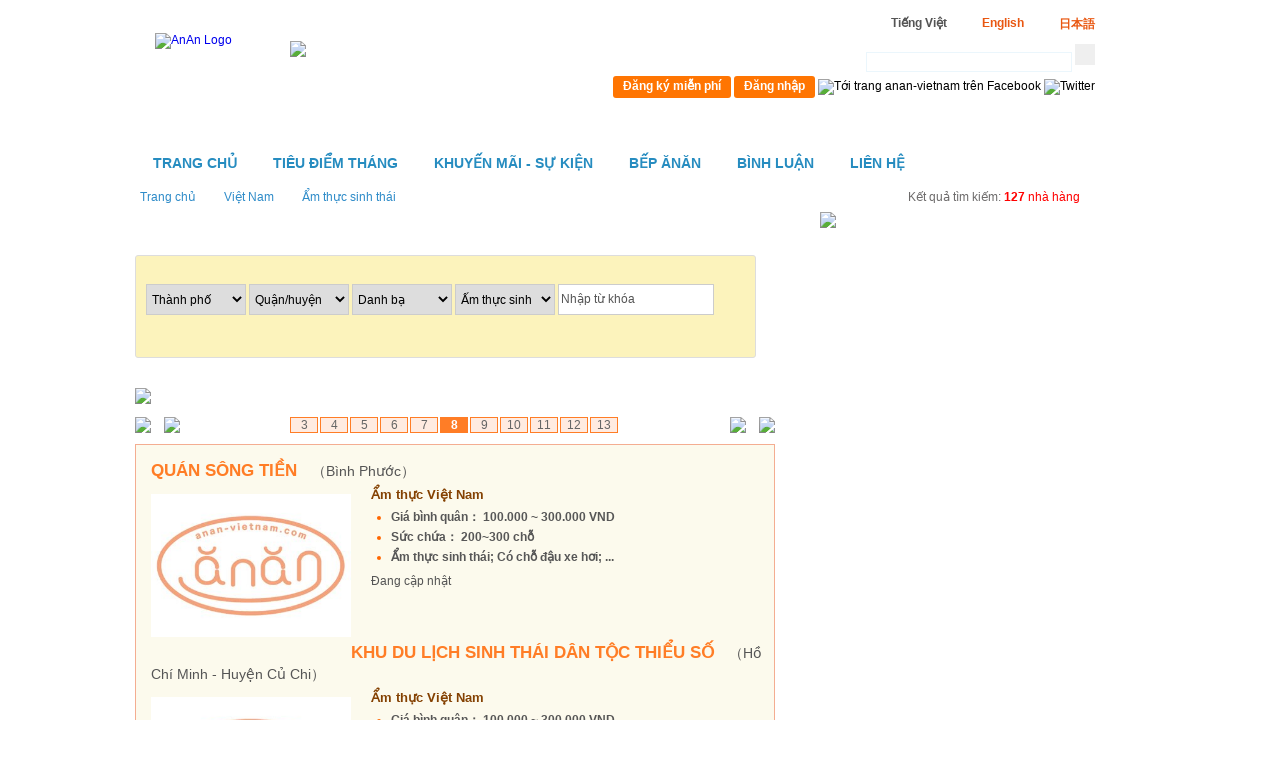

--- FILE ---
content_type: text/html; charset=utf-8
request_url: https://anan-vietnam.com/index.php?page=list_restaurant&act=18&?page=list_restaurant&act=18&option=26&p=3&lang=vi&option=26&p=8
body_size: 8424
content:
<!DOCTYPE html>
<html>
<head>
  <meta http-equiv="Content-Type" content="text/html; charset=utf-8">
  <meta name="description" content="Thông tin ẩm thực, Ẩm thực Việt Nam, Văn hóa ẩm thực các nước, Hướng dẫn nấu ăn, Sức khỏe trong ăn uống, Chi tiết về nhà hàng, Chi tiết quán ăn, Những địa điểm ăn uống trên toàn Quốc và các nước, am thuc Viet Nam, van hóa ẩm thực các nước, huong dan nau an ngon, sức khỏe trong an uong và dac biet là noi dung chi tiet và hình anh va các nhà hàng, quán bar, café, các khu vui choi giai trí tri Viet Nam. Thông tin duoc trình bày trên ba ngôn ngữ Anh - Nhật - Việt">
  <meta name="keywords" content="anan, ănăn, ăn ăn, quán ăn, bar, cafe, ẩm thực, văn hóa ẩm thực, ăn uống, huớng dẩn nấu ăn, nấu ăn, ăn ngon, thức uống, sức khỏe, nhà hàng, cà phê, quán ăn, cơm văn phòng, cafe, coffee, vui choi giải trí, việt nam, quan an, am thuc, van hoa am thuc, an uong, huong dan nau an, nau an, an ngon, thuc uong, suc khoe, nha hang, ca phe, vui choi giai tri, quan coc, quan nhau, quan ngon, Món an Thổ nhi kỳ, Món an Việt, Món an Nhật, Dinh Duong Suc Khoe,am Thực và Sức Khỏe, ẩm Thực Chửa Bệnh, Ðiem Hen Cuoi Tuan, Ðặt Bàn Nhà Hàng, Café Bar, Hàng Quán, Quán an Mien Tây, Danh Ba Nhà Hàng, Dich Vu Nhà Hàng, Thông Tin Van Hoá am Thuc, Thông Tin Khuyen Mãi, Café – Bar, Quán an Mien Nam, Quán ăn Miền Bắc, Quán ăn Miền Trung, Quán ăn Việt, Quán ăn Nhật, Quán Chè, Quán Ðep, Quán Nhậu, Nhà hàng tiệc cưới, Nhà hàng buffet, Món an Châu Á, Món an Thuy Si, Món an Bắc Mỹ, Món an Mexico, Món an Brazin, Món an Ðia Trung Hai, Món an Tây Ban Nha, Món an Ðuc, Món an Nê-pan, Món an Ý, Món an Pháp, vietnam">
  <title>Danh bạ ẩm thực điện tử - ĂnĂn Việt Nam | Địa điểm ăn uống | Nhà hàng | Quán cà phê</title>
  <meta property="og:image" content="img/logo_anan.jpg">
  <link href="img/favicon.ico" rel="shortcut icon">
  <link rel="stylesheet" type="text/css" href="css/style.css" media="all">
  <link rel="stylesheet" type="text/css" href="css/jquery-ui-1.8.16.custom.css" media="all">
  <link rel="stylesheet" type="text/css" href="css/jquery.superbox.css" media="all">
  <script type="text/javascript" src="js/jquery-1.6.1.js"></script>
  <script type="text/javascript" src="js/jquery.easing.1.2.min.js"></script>
  <script type="text/javascript" src="js/jquery-ui-1.8.16.custom.min.js"></script>
  <script type="text/javascript" src="js/jquery.client.js"></script>
  <script type="text/javascript" src="js/browserDetect.js"></script>
  <script type="text/javascript" src="js/superbox/jquery.superbox-min.js"></script>
  <script type="text/javascript" src="js/style.js"></script>
  <script type="text/javascript" src="https://maps.google.com/maps/api/js?sensor=false&language=vi"></script>
  <script language="javascript" type="text/javascript">
        function getXMLHTTP() { //fuction to return the xml http object
                var xmlhttp=false;      
                try{
                        xmlhttp=new XMLHttpRequest();
                }
                catch(e)        {               
                        try{                    
                                xmlhttp= new ActiveXObject("Microsoft.XMLHTTP");
                        }
                        catch(e){
                                try{
                                xmlhttp = new ActiveXObject("Msxml2.XMLHTTP");
                                }
                                catch(e1){
                                        xmlhttp=false;
                                }
                        }
                }
                        
                return xmlhttp;
    }
        
        function getDistrict(CityId) {          
                
                var strURL="code/findDistrict.php?city="+CityId + "&lang=vi";
                var req = getXMLHTTP();
                
                if (req) {
                        
                        req.onreadystatechange = function() {
                                if (req.readyState == 4) {
                                        // only if "OK"
                                        if (req.status == 200) {                                                
                                                document.getElementById('divdistrict').innerHTML=req.responseText;                                              
                                        } else {
                                                alert("There was a problem while using XMLHTTP:\n" + req.statusText);
                                        }
                                }                               
                        }                       
                        req.open("GET", strURL, true);
                        req.send(null);
                }               
        }       

        function getCity_o(CountryId) {         
                
                var strURL="code/findCity.php?country="+CountryId + "&lang=vi";
                var req = getXMLHTTP();
                
                if (req) {
                        
                        req.onreadystatechange = function() {
                                if (req.readyState == 4) {
                                        // only if "OK"
                                        if (req.status == 200) {                                                
                                                document.getElementById('divcity_o').innerHTML=req.responseText;                                                
                                        } else {
                                                alert("There was a problem while using XMLHTTP:\n" + req.statusText);
                                        }
                                }                               
                        }                       
                        req.open("GET", strURL, true);
                        req.send(null);
                }                         
        }       
        function change_option(x)
        {
                window.location.href = "index.php?page=list_restaurant&lang=vi&option=" +
                x.options[x.selectedIndex].value;
        }
  </script>
  <script type="text/javascript">
        $(function(){
                $('body').append('<a class="go_top" title="Về đầu trang" style="display:none"><\/a>');
                $(window).scroll(function(){
                        var $toa_do=$(window).scrollTop();
                        if($toa_do > 0){
                                $('.go_top').fadeIn();
                        }
                        else {
                                $('.go_top').fadeOut();
                        }
                });
                $('.go_top').click(function(){
                        $('html,body').animate({scrollTop:0},600);
                });
        });
  </script>
  <style type="text/css" media="screen">
                #slides2 { margin:0px; border:1px solid #FFFFFF ; padding-bottom:7px;}
                #slides2 .slides_container {    width:285px; height:205px; display:none;}
                #slides2 .slides_container div {width:285px; height:205px; display:block;}
                .pagination .current a {color:red;}
                .pagination { margin:0; padding:0; list-style:none;}
                .pagination li {float:left; width:20px; display:block;}
                .pagination .img_ico{ width:10px; height:10px;  background:url(img_slide/ico.png) top left no-repeat; text-decoration:none !important; display:block;}
                .pagination .current .img_ico{ background:url(img_slide/ico2.png) top left no-repeat; text-decoration:none !important;display:block;}
                #slides2 .all_view_promotion{ color:#666666; text-decoration:none; font-weight:bold; float:right; margin-top:7px; margin-right:3px;}
                #slides2 .all_view_promotion:hover{text-decoration:underline;}
                #slides2 .a_to_promotion{ text-decoration:none;}
  </style>
  <script src="js/slides1121.min.jquery.js"></script>
  <script>
                $(function(){
                        $('#slides2').slides({
                                generateNextPrev: false,
                                play: 3000
                        });
                });
  </script>
  <script type="text/JavaScript">
                //Khong cho bam ctrl + c
        $.ctrl = function (key, callback, args) {
            var isCtrl = false;
            $(document).keydown(function (e) {
                if (!args) args = []; // IE barks when args is null

                if (e.ctrlKey) isCtrl = true;
                if (e.keyCode == key.charCodeAt(0) && isCtrl) {
                    callback.apply(this, args);
                    return false;
                }
            }).keyup(function (e) {
                if (e.ctrlKey) isCtrl = false;
            });
        };
        $.ctrl('C', function () {
            return false;
        });
                //Khong cho clich phai chuot
                window.oncontextmenu=function(){return false};
                //Khong click chuot phai
                function click_phai() {
                if (event.button==2) 
                {
                        alert("Bản quyền thuộc về anan-vietnam.com");
                }
                }
                document.onmousedown=click_phai
  </script>
</head>
<body class="home">
  <div id="wrapper" style="background-color:#fff;">
    <div id="wrapper_inner">
      <div id="containter" class="clearfix">
        <div id="header">
          <div class="logo">
            <a href="index.php?lang=vi"><img src="img/logo-anan.png" alt="AnAn Logo" style="margin-top:15px;"></a>
          </div>
          <div class="slogan"><img src="img/slogan_vi.gif" border="0" style="z-index:9000; margin-top:15px;"></div>
          <div class="top-menu" id="top_menu">
            <ul>
              <li class="a1">
                <a href="index.php?lang=vi">Trang chủ</a>
              </li>
              <li class="a1">
                <a href="index.php?page=special_anvat&lang=vi">Tiêu Điểm Tháng</a>
              </li>
              <li class="a1">
                <a href="index.php?page=promotions&lang=vi">Khuyến mãi - Sự kiện</a>
              </li>
              <li class="a1">
                <a href="index.php?page=recipes&lang=vi">BẾP ĂNĂN</a>
              </li>
              <li class="a1">
                <a href="index.php?page=comments&lang=vi">Bình luận</a>
              </li>
              <li class="a2">
                <a href="index.php?page=contact_us&lang=vi">Liên hệ</a>
              </li>
            </ul>
          </div>
          <div class="languages" id="languages">
            <ul>
              <li class="ja">
                <a href="index.php?page=list_restaurant&act=18&option=26&p=8&lang=jp">日本語</a>
              </li>
              <li class="en">
                <a href="index.php?page=list_restaurant&act=18&option=26&p=8&lang=en">English</a>
              </li>
              <li class="vi current">
                <a href="index.php?page=list_restaurant&act=18&option=26&p=8&lang=vi">Tiếng Việt</a>
              </li>
            </ul>
          </div>
          <div class="search-site">
            <form action="index.php?page=list_restaurant&lang=vi" method="post">
              <input class="site-keywords" name="topkeyword" type="text"> <input class="site-submit" name="submit" type="submit" value="">
            </form>
          </div>
          <div class="social-links"><a class="owner" href="index.php?page=about_anan&lang=vi#form">Đăng ký miễn phí</a> <a class="owner" href="kanri/" target="_new">Đăng nhập</a> <img src="img/icon-facebook.png" title="Tới trang anan-vietnam trên Facebook" width="22" height="21"> <img src="img/icon-twitter.png" alt="Twitter" width="21" height="21"></div>
        </div>
        <div id="main">
          <div class="breadcrumbs clearfix">
            <div class="path">
              <a href="index.php?lang=vi">Trang chủ</a> <a href="index.php?page=list_restaurant&lang=vi&country=1">Việt Nam</a> <a href="index.php?page=list_restaurant&lang=vi&option=26">Ẩm thực sinh thái</a>
            </div>
            <div class="info">
              <span style="color:#6D6B6B;">Kết quả tìm kiếm:</span> <strong>127</strong> nhà hàng
            </div>
          </div>
          <div class="clearfix"></div>
          <div class="left">
            <div class="box-style-1">
              <h3>Tìm nhà hàng</h3>
              <div class="search-restaurant clearfix" style="padding-top:28px; padding-bottom:28px;">
                <form action="index.php?page=list_restaurant&lang=vi" method="get">
                  <div>
                    <div class="input" style="width:100px">
                      <select name="city" onchange="getDistrict(this.value)" style="width:100px">
                        <option value="">
                          Thành phố
                        </option>
                        <option value="1">
                          Hà Nội
                        </option>
                        <option value="3">
                          Hồ Chí Minh
                        </option>
                        <option value="17">
                          An Giang
                        </option>
                        <option value="6">
                          Bà Rịa - Vũng Tàu
                        </option>
                        <option value="48">
                          Bắc Cạn
                        </option>
                        <option value="53">
                          Bắc Giang
                        </option>
                        <option value="22">
                          Bạc Liêu
                        </option>
                        <option value="55">
                          Bắc Ninh
                        </option>
                        <option value="13">
                          Bến Tre
                        </option>
                        <option value="7">
                          Bình Dương
                        </option>
                        <option value="30">
                          Bình Định
                        </option>
                        <option value="8">
                          Bình Phước
                        </option>
                        <option value="34">
                          Bình Thuận
                        </option>
                        <option value="23">
                          Cà Mau
                        </option>
                        <option value="19">
                          Cần Thơ
                        </option>
                        <option value="47">
                          Cao Bằng
                        </option>
                        <option value="2">
                          Đà Nẵng
                        </option>
                        <option value="37">
                          Đắk Lắk
                        </option>
                        <option value="38">
                          Đắk Nông
                        </option>
                        <option value="45">
                          Điện Biên
                        </option>
                        <option value="9">
                          Đồng Nai
                        </option>
                        <option value="16">
                          Đồng Tháp
                        </option>
                        <option value="36">
                          Gia Lai
                        </option>
                        <option value="46">
                          Hà Giang
                        </option>
                        <option value="56">
                          Hà Nam
                        </option>
                        <option value="5">
                          Hà Tĩnh
                        </option>
                        <option value="57">
                          Hải Dương
                        </option>
                        <option value="58">
                          Hải Phòng
                        </option>
                        <option value="20">
                          Hậu Giang
                        </option>
                        <option value="42">
                          Hòa Bình
                        </option>
                        <option value="4">
                          Huế
                        </option>
                        <option value="59">
                          Hưng Yên
                        </option>
                        <option value="32">
                          Khánh Hòa
                        </option>
                        <option value="18">
                          Kiên Giang
                        </option>
                        <option value="35">
                          Kon Tum
                        </option>
                        <option value="43">
                          Lai Châu
                        </option>
                        <option value="39">
                          Lâm Đồng
                        </option>
                        <option value="49">
                          Lạng Sơn
                        </option>
                        <option value="40">
                          Lào Cai
                        </option>
                        <option value="11">
                          Long An
                        </option>
                        <option value="60">
                          Nam Định
                        </option>
                        <option value="25">
                          Nghệ An
                        </option>
                        <option value="61">
                          Ninh Bình
                        </option>
                        <option value="33">
                          Ninh Thuận
                        </option>
                        <option value="52">
                          Phú Thọ
                        </option>
                        <option value="31">
                          Phú Yên
                        </option>
                        <option value="26">
                          Quảng Bình
                        </option>
                        <option value="28">
                          Quảng Nam
                        </option>
                        <option value="29">
                          Quảng Ngãi
                        </option>
                        <option value="54">
                          Quảng Ninh
                        </option>
                        <option value="27">
                          Quảng Trị
                        </option>
                        <option value="21">
                          Sóc Trăng
                        </option>
                        <option value="44">
                          Sơn La
                        </option>
                        <option value="10">
                          Tây Ninh
                        </option>
                        <option value="62">
                          Thái Bình
                        </option>
                        <option value="51">
                          Thái Nguyên
                        </option>
                        <option value="24">
                          Thanh Hóa
                        </option>
                        <option value="12">
                          Tiền Giang
                        </option>
                        <option value="14">
                          Trà Vinh
                        </option>
                        <option value="50">
                          Tuyên Quang
                        </option>
                        <option value="15">
                          Vĩnh Long
                        </option>
                        <option value="63">
                          Vĩnh Phúc
                        </option>
                        <option value="41">
                          Yên Bái
                        </option>
                      </select> <span class="plus"></span>
                    </div>
                  </div>
                  <div>
                    <div class="input" style="width:100px">
                      <div id="divdistrict">
                        <select name="dict" style="width:100px">
                          <option value="">
                            Quận/huyện
                          </option>
                        </select>
                      </div>
                    </div>
                  </div>
                  <div>
                    <div class="input" style="width:100px">
                      <select name="category" style="width:100px">
                        <option value="">
                          Danh bạ
                        </option>
                        <option value="1">
                          Ẩm thực Việt Nam
                        </option>
                        <option value="2">
                          Ẩm thực Nhật Bản
                        </option>
                        <option value="3">
                          Ẩm thực Hàn Quốc
                        </option>
                        <option value="4">
                          Ẩm thực Trung Hoa
                        </option>
                        <option value="5">
                          Ẩm thực Pháp
                        </option>
                        <option value="6">
                          Ẩm thực Ý
                        </option>
                        <option value="7">
                          Ẩm thực Ấn Độ
                        </option>
                        <option value="8">
                          Ẩm thực Châu Âu
                        </option>
                        <option value="9">
                          Ẩm thực Châu Á
                        </option>
                        <option value="11">
                          Ẩm thực đa phong cách (Fusion)
                        </option>
                        <option value="13">
                          Cà phê
                        </option>
                        <option value="14">
                          Sữa chua-Kem
                        </option>
                        <option value="15">
                          Cửa hàng bánh
                        </option>
                        <option value="16">
                          Bar．Lounge
                        </option>
                        <option value="18">
                          Thức ăn nhanh
                        </option>
                        <option value="21">
                          Ẩm thực Chay
                        </option>
                        <option value="22">
                          Khác
                        </option>
                      </select> <span class="plus"></span>
                    </div>
                  </div>
                  <div>
                    <div class="input" style="width:100px">
                      <select name="option" style="width:100px">
                        <option value="26">
                          Ẩm thực sinh thái
                        </option>
                        <option value="">
                          Tiện ích
                        </option>
                        <option value="25">
                          Nhà hàng cao cấp/ sang trọng
                        </option>
                        <option value="26">
                          Ẩm thực sinh thái
                        </option>
                        <option value="27">
                          Thiết kế độc đáo
                        </option>
                        <option value="28">
                          Phục vụ tận khuya (sau 23:00)
                        </option>
                        <option value="29">
                          Giao hàng tận nơi
                        </option>
                        <option value="30">
                          Có chỗ đậu xe hơi
                        </option>
                        <option value="31">
                          Nhà hàng nổi
                        </option>
                        <option value="32">
                          Nhà hàng Buffet
                        </option>
                        <option value="33">
                          Trung tâm tiệc cưới, hội nghị
                        </option>
                        <option value="34">
                          Ngắm cảnh từ trên cao
                        </option>
                        <option value="35">
                          Dành cho hẹn hò
                        </option>
                        <option value="36">
                          Có phòng riêng
                        </option>
                        <option value="37">
                          Nhạc sống/ Kịch/ Giải trí
                        </option>
                        <option value="38">
                          Có karaoke
                        </option>
                        <option value="39">
                          Có lớp dạy nấu ăn
                        </option>
                        <option value="40">
                          Có chỗ vui chơi cho trẻ nhỏ
                        </option>
                        <option value="41">
                          Cơm trưa văn phòng
                        </option>
                        <option value="42">
                          Quán bình dân
                        </option>
                        <option value="43">
                          Sân vườn/ Ngoài trời
                        </option>
                        <option value="44">
                          Take away
                        </option>
                        <option value="45">
                          Hát với nhau
                        </option>
                        <option value="46">
                          Quán ăn vặt
                        </option>
                      </select> <span class="plus"></span>
                    </div>
                  </div>
                  <div style="float:left">
                    <div style="width:150px; float:left">
                      <div class="input keywords">
                        <input name="keywords" class="input_keywords" type="text" onblur="if(this.value=='') this.value='Nhập từ khóa';" onfocus="if(this.value=='Nhập từ khóa') this.value='';" value="Nhập từ khóa" style="width:150px">
                      </div>
                    </div>
                    <div id="search-button" style="float:left; margin-left:2px;">
                      <div class="input submit">
                        <input name="page" value="list_restaurant" type="hidden"> <input name="lang" value="vi" type="hidden"> <input name="submit" type="submit" value="" class="site-submit" style="background:url(img/button-search3.png) top left no-repeat;">
                      </div>
                    </div>
                    <div style="clear:both"></div>
                  </div>
                </form>
              </div>
            </div>
            <div style="clear:both"></div>
            <div style="height:20px;">
              &nbsp;
            </div>
            <div class="result"><img src="img/search_banner/banner_26_vi.jpg"><img src="img/table_shadow.gif" width="400" height="5" style="padding:0; margin:2px 0; border:none !important"></div>
            <div class="pagination">
              <div style='width:100px; float:left' align='left'>
                <a href='index.php?page=list_restaurant&act=18&?page=list_restaurant&act=18&option=26&p=8&lang=vi&option=26&p=1' class='last2' style='margin-right:4px;' title='First'><img src='img/first.png' border='0' width='25'></a>&nbsp;<a href='index.php?page=list_restaurant&act=18&?page=list_restaurant&act=18&option=26&p=8&lang=vi&option=26&p=7' class='last2' title='Back'><img src='img/back.png' border='0' width='25'></a>
              </div>
              <div style='width:400px; float:left' align='center'>
                <ul class='paginator'>
                  <li class='item_num'>
                    <a href="index.php?page=list_restaurant&act=18&?page=list_restaurant&act=18&option=26&p=8&lang=vi&option=26&p=3">3</a>
                  </li>
                  <li class='item_num'>
                    <a href="index.php?page=list_restaurant&act=18&?page=list_restaurant&act=18&option=26&p=8&lang=vi&option=26&p=4">4</a>
                  </li>
                  <li class='item_num'>
                    <a href="index.php?page=list_restaurant&act=18&?page=list_restaurant&act=18&option=26&p=8&lang=vi&option=26&p=5">5</a>
                  </li>
                  <li class='item_num'>
                    <a href="index.php?page=list_restaurant&act=18&?page=list_restaurant&act=18&option=26&p=8&lang=vi&option=26&p=6">6</a>
                  </li>
                  <li class='item_num'>
                    <a href="index.php?page=list_restaurant&act=18&?page=list_restaurant&act=18&option=26&p=8&lang=vi&option=26&p=7">7</a>
                  </li>
                  <li class='item_num item_num2'><span>8</span></li>
                  <li class='item_num'>
                    <a href="index.php?page=list_restaurant&act=18&?page=list_restaurant&act=18&option=26&p=8&lang=vi&option=26&p=9">9</a>
                  </li>
                  <li class='item_num'>
                    <a href="index.php?page=list_restaurant&act=18&?page=list_restaurant&act=18&option=26&p=8&lang=vi&option=26&p=10">10</a>
                  </li>
                  <li class='item_num'>
                    <a href="index.php?page=list_restaurant&act=18&?page=list_restaurant&act=18&option=26&p=8&lang=vi&option=26&p=11">11</a>
                  </li>
                  <li class='item_num'>
                    <a href="index.php?page=list_restaurant&act=18&?page=list_restaurant&act=18&option=26&p=8&lang=vi&option=26&p=12">12</a>
                  </li>
                  <li class='item_num'>
                    <a href="index.php?page=list_restaurant&act=18&?page=list_restaurant&act=18&option=26&p=8&lang=vi&option=26&p=13">13</a>
                  </li>
                </ul>
              </div>
              <div style='width:100px; float:right' align='right'>
                <a href='index.php?page=list_restaurant&act=18&?page=list_restaurant&act=18&option=26&p=8&lang=vi&option=26&p=13' class='next2' style='margin-left:4px;' title='Last'><img src='img/last.png' border='0' width='25'></a><a href='index.php?page=list_restaurant&act=18&?page=list_restaurant&act=18&option=26&p=8&lang=vi&option=26&p=9' class='next2' title='Next'><img src='img/next.png' border='0' width='25'></a>
              </div>
              <div style='clear:both'></div>
            </div>
            <div style="clear:both; height:8px"></div>
            <div class="content" style="background-color:#FCFAED">
              <input type="hidden" value="">
              <ul>
                <li>
                  <div class="box-style-4">
                    <h3><a href="index.php?page=restaurant_detail&act=info&uid=596&lang=vi">QUÁN SÔNG TIỀN <span>（Bình Phước）</span></a></h3><a href="index.php?page=restaurant_detail&act=info&uid=596&lang=vi"><img src="kanri/aimg/no_image.jpg" alt="QUÁN SÔNG TIỀN" class="img_gt"></a>
                    <p align="justify"><span>Ẩm thực Việt Nam</span><br></p>
                    <div style='float:left; width:390px;font-size:12px; margin:0px 0px 0px 20px; font-weight:normal; line-height:20px; padding-top:3px;' align='justify'>
                      <ul style="margin-left:20px;color:#FF6600; font-weight:bold">
                        <li type="disc"><font color="#575757">Giá bình quân： 100.000 ~ 300.000 VND</font></li>
                        <li type="disc"><font color="#575757">Sức chứa： 200~300 chỗ</font></li>
                        <li type="disc" style="width:370px; height:25px;"><font color="#575757">Ẩm thực sinh thái; Có chỗ đậu xe hơi; ...</font></li>
                      </ul>
                    </div>
                    <div style='float:left; width:390px;font-size:12px; margin:0px 0px 0px 20px; padding-top:0px; line-height:18px; display: block; overflow:hidden; height:70px;' align='justify'>
                      Đang cập nhật
                    </div>
                    <p></p>
                    <div class="clearfix"></div>
                  </div>
                </li>
                <li>
                  <div class="box-style-4">
                    <h3><a href="index.php?page=restaurant_detail&act=info&uid=3246&lang=vi">KHU DU LỊCH SINH THÁI DÂN TỘC THIỂU SỐ <span>（Hồ Chí Minh - Huyện Củ Chi）</span></a></h3><a href="index.php?page=restaurant_detail&act=info&uid=3246&lang=vi"><img src="kanri/aimg/no_image.jpg" alt="KHU DU LỊCH SINH THÁI DÂN TỘC THIỂU SỐ" class="img_gt"></a>
                    <p align="justify"><span>Ẩm thực Việt Nam</span><br></p>
                    <div style='float:left; width:390px;font-size:12px; margin:0px 0px 0px 20px; font-weight:normal; line-height:20px; padding-top:3px;' align='justify'>
                      <ul style="margin-left:20px;color:#FF6600; font-weight:bold">
                        <li type="disc"><font color="#575757">Giá bình quân： 100.000 ~ 300.000 VND</font></li>
                        <li type="disc"><font color="#575757">Sức chứa： 1000~ chỗ</font></li>
                        <li type="disc" style="width:370px; height:25px;"><font color="#575757">Ẩm thực sinh thái; Có chỗ đậu xe hơi; Có chỗ vui...</font></li>
                      </ul>
                    </div>
                    <div style='float:left; width:390px;font-size:12px; margin:0px 0px 0px 20px; padding-top:0px; line-height:18px; display: block; overflow:hidden; height:70px;' align='justify'>
                      Đang cập nhật
                    </div>
                    <p></p>
                    <div class="clearfix"></div>
                  </div>
                </li>
                <li>
                  <div class="box-style-4">
                    <h3><a href="index.php?page=restaurant_detail&act=info&uid=4053&lang=vi">KHU DU LỊCH ĐẢO DỪA LỬA <span>（Đồng Nai）</span></a></h3><a href="index.php?page=restaurant_detail&act=info&uid=4053&lang=vi"><img src="kanri/aimg/no_image.jpg" alt="KHU DU LỊCH ĐẢO DỪA LỬA" class="img_gt"></a>
                    <p align="justify"><span>Ẩm thực Việt Nam</span><br></p>
                    <div style='float:left; width:390px;font-size:12px; margin:0px 0px 0px 20px; font-weight:normal; line-height:20px; padding-top:3px;' align='justify'>
                      <ul style="margin-left:20px;color:#FF6600; font-weight:bold">
                        <li type="disc"><font color="#575757">Giá bình quân： 50.000 ~ 100.000 VND</font></li>
                        <li type="disc"><font color="#575757">Sức chứa： 300~500 chỗ</font></li>
                        <li type="disc" style="width:370px; height:25px;"><font color="#575757">Ẩm thực sinh thái; Thiết kế độc đáo; Có chỗ vui...</font></li>
                      </ul>
                    </div>
                    <div style='float:left; width:390px;font-size:12px; margin:0px 0px 0px 20px; padding-top:0px; line-height:18px; display: block; overflow:hidden; height:70px;' align='justify'>
                      Đang cập nhật
                    </div>
                    <p></p>
                    <div class="clearfix"></div>
                  </div>
                </li>
                <li>
                  <div class="box-style-4">
                    <h3><a href="index.php?page=restaurant_detail&act=info&uid=619&lang=vi">NHÀ HÀNG ĐẠI DƯƠNG <span>（Bình Thuận）</span></a></h3><a href="index.php?page=restaurant_detail&act=info&uid=619&lang=vi"><img src="kanri/aimg/no_image.jpg" alt="NHÀ HÀNG ĐẠI DƯƠNG" class="img_gt"></a>
                    <p align="justify"><span>Ẩm thực Việt Nam</span><br></p>
                    <div style='float:left; width:390px;font-size:12px; margin:0px 0px 0px 20px; font-weight:normal; line-height:20px; padding-top:3px;' align='justify'>
                      <ul style="margin-left:20px;color:#FF6600; font-weight:bold">
                        <li type="disc"><font color="#575757">Giá bình quân： 100.000 ~ 300.000 VND</font></li>
                        <li type="disc"><font color="#575757">Sức chứa： 300~500 chỗ</font></li>
                        <li type="disc" style="width:370px; height:25px;"><font color="#575757">Ẩm thực sinh thái; Có chỗ đậu xe hơi; Có chỗ vui...</font></li>
                      </ul>
                    </div>
                    <div style='float:left; width:390px;font-size:12px; margin:0px 0px 0px 20px; padding-top:0px; line-height:18px; display: block; overflow:hidden; height:70px;' align='justify'>
                      Đang cập nhật
                    </div>
                    <p></p>
                    <div class="clearfix"></div>
                  </div>
                </li>
                <li>
                  <div class="box-style-4">
                    <h3><a href="index.php?page=restaurant_detail&act=info&uid=672&lang=vi">PARADISE BEACH CLUB <span>（Bình Thuận）</span></a></h3><a href="index.php?page=restaurant_detail&act=info&uid=672&lang=vi"><img src="kanri/aimg/no_image.jpg" alt="PARADISE BEACH CLUB" class="img_gt"></a>
                    <p align="justify"><span>Ẩm thực Việt Nam</span><br></p>
                    <div style='float:left; width:390px;font-size:12px; margin:0px 0px 0px 20px; font-weight:normal; line-height:20px; padding-top:3px;' align='justify'>
                      <ul style="margin-left:20px;color:#FF6600; font-weight:bold">
                        <li type="disc"><font color="#575757">Giá bình quân： 100.000 ~ 300.000 VND</font></li>
                        <li type="disc"><font color="#575757">Sức chứa： 50~100 chỗ</font></li>
                        <li type="disc" style="width:370px; height:25px;"><font color="#575757">Ẩm thực sinh thái; Dành cho hẹn hò; Có chỗ vui chơi...</font></li>
                      </ul>
                    </div>
                    <div style='float:left; width:390px;font-size:12px; margin:0px 0px 0px 20px; padding-top:0px; line-height:18px; display: block; overflow:hidden; height:70px;' align='justify'>
                      Đang cập nhật
                    </div>
                    <p></p>
                    <div class="clearfix"></div>
                  </div>
                </li>
                <li>
                  <div class="box-style-4">
                    <h3><a href="index.php?page=restaurant_detail&act=info&uid=3256&lang=vi">NHÀ HÀNG PHƯƠNG ĐÔNG - NHÀ BÈ <span>（Hồ Chí Minh - Huyện Nhà Bè）</span></a></h3><a href="index.php?page=restaurant_detail&act=info&uid=3256&lang=vi"><img src="kanri/aimg/no_image.jpg" alt="NHÀ HÀNG PHƯƠNG ĐÔNG - NHÀ BÈ" class="img_gt"></a>
                    <p align="justify"><span>Ẩm thực Việt Nam</span><br></p>
                    <div style='float:left; width:390px;font-size:12px; margin:0px 0px 0px 20px; font-weight:normal; line-height:20px; padding-top:3px;' align='justify'>
                      <ul style="margin-left:20px;color:#FF6600; font-weight:bold">
                        <li type="disc"><font color="#575757">Giá bình quân： 300.000 ~ 500.000 VND</font></li>
                        <li type="disc"><font color="#575757">Sức chứa： 300~500 chỗ</font></li>
                        <li type="disc" style="width:370px; height:25px;"><font color="#575757">Ẩm thực sinh thái; Có chỗ đậu xe hơi; Trung tâm...</font></li>
                      </ul>
                    </div>
                    <div style='float:left; width:390px;font-size:12px; margin:0px 0px 0px 20px; padding-top:0px; line-height:18px; display: block; overflow:hidden; height:70px;' align='justify'>
                      Đang cập nhật
                    </div>
                    <p></p>
                    <div class="clearfix"></div>
                  </div>
                </li>
                <li>
                  <div class="box-style-4">
                    <h3><a href="index.php?page=restaurant_detail&act=info&uid=3135&lang=vi">SILVER CREEK CITY RESORT <span>（Hồ Chí Minh - Quận 12）</span></a></h3><a href="index.php?page=restaurant_detail&act=info&uid=3135&lang=vi"><img src="kanri/aimg/no_image.jpg" alt="SILVER CREEK CITY RESORT" class="img_gt"></a>
                    <p align="justify"><span>Ẩm thực đa phong cách (Fusion) - Cà phê - Bar．Lounge</span><br></p>
                    <div style='float:left; width:390px;font-size:12px; margin:0px 0px 0px 20px; font-weight:normal; line-height:20px; padding-top:3px;' align='justify'>
                      <ul style="margin-left:20px;color:#FF6600; font-weight:bold">
                        <li type="disc"><font color="#575757">Giá bình quân： 500.000 ~ 700.000 VND</font></li>
                        <li type="disc"><font color="#575757">Sức chứa： 50~100 chỗ</font></li>
                        <li type="disc" style="width:370px; height:25px;"><font color="#575757">Ẩm thực sinh thái; Có chỗ đậu xe hơi; Dành cho hẹn...</font></li>
                      </ul>
                    </div>
                    <div style='float:left; width:390px;font-size:12px; margin:0px 0px 0px 20px; padding-top:0px; line-height:18px; display: block; overflow:hidden; height:70px;' align='justify'>
                      Đang cập nhật
                    </div>
                    <p></p>
                    <div class="clearfix"></div>
                  </div>
                </li>
                <li>
                  <div class="box-style-4">
                    <h3><a href="index.php?page=restaurant_detail&act=info&uid=4192&lang=vi">NHÀ HÀNG QUỐC TRIỆU <span>（Hà Nội - Quận Long Biên）</span></a></h3><a href="index.php?page=restaurant_detail&act=info&uid=4192&lang=vi"><img src="kanri/aimg/no_image.jpg" alt="NHÀ HÀNG QUỐC TRIỆU" class="img_gt"></a>
                    <p align="justify"><span>Ẩm thực Việt Nam</span><br></p>
                    <div style='float:left; width:390px;font-size:12px; margin:0px 0px 0px 20px; font-weight:normal; line-height:20px; padding-top:3px;' align='justify'>
                      <ul style="margin-left:20px;color:#FF6600; font-weight:bold">
                        <li type="disc"><font color="#575757">Giá bình quân： 100.000 ~ 300.000 VND</font></li>
                        <li type="disc"><font color="#575757">Sức chứa： 300~500 chỗ</font></li>
                        <li type="disc" style="width:370px; height:25px;"><font color="#575757">Nhà hàng cao cấp/ sang trọng; Ẩm thực sinh thái;...</font></li>
                      </ul>
                    </div>
                    <div style='float:left; width:390px;font-size:12px; margin:0px 0px 0px 20px; padding-top:0px; line-height:18px; display: block; overflow:hidden; height:70px;' align='justify'>
                      Nằm trong làng rắn Lệ Mật, Quốc Triệu là một trong số những nhà hàng có truyền thống lâu đời nhất về món đặc sản thit rắn- thịt thú rừng.Có thể nói, người ta đến Quốc Triệu không chỉ đơn thuần để ăn thịt rắn. Khác hẳn so với những nhà...
                    </div>
                    <p></p>
                    <div class="clearfix"></div>
                  </div>
                </li>
                <li>
                  <div class="box-style-4">
                    <h3><a href="index.php?page=restaurant_detail&act=info&uid=1618&lang=vi">VƯỜN HÀ NỘI <span>（Hà Nội - Quận Hoàn Kiếm）</span></a></h3><a href="index.php?page=restaurant_detail&act=info&uid=1618&lang=vi"><img src="kanri/aimg/no_image.jpg" alt="VƯỜN HÀ NỘI" class="img_gt"></a>
                    <p align="justify"><span>Ẩm thực Việt Nam - Ẩm thực Trung Hoa</span><br></p>
                    <div style='float:left; width:390px;font-size:12px; margin:0px 0px 0px 20px; font-weight:normal; line-height:20px; padding-top:3px;' align='justify'>
                      <ul style="margin-left:20px;color:#FF6600; font-weight:bold">
                        <li type="disc"><font color="#575757">Giá bình quân： 100.000 ~ 300.000 VND</font></li>
                        <li type="disc"><font color="#575757">Sức chứa： 50~100 chỗ</font></li>
                        <li type="disc" style="width:370px; height:25px;"><font color="#575757">Nhà hàng cao cấp/ sang trọng; Ẩm thực sinh thái;...</font></li>
                      </ul>
                    </div>
                    <div style='float:left; width:390px;font-size:12px; margin:0px 0px 0px 20px; padding-top:0px; line-height:18px; display: block; overflow:hidden; height:70px;' align='justify'>
                      Đang cập nhật
                    </div>
                    <p></p>
                    <div class="clearfix"></div>
                  </div>
                </li>
                <li>
                  <div class="box-style-4">
                    <h3><a href="index.php?page=restaurant_detail&act=info&uid=3522&lang=vi">DANA BEACH CLUB <span>（Đà Nẵng）</span></a></h3><a href="index.php?page=restaurant_detail&act=info&uid=3522&lang=vi"><img src="kanri/aimg/no_image.jpg" alt="DANA BEACH CLUB" class="img_gt"></a>
                    <p align="justify"><span>Ẩm thực Việt Nam - Ẩm thực đa phong cách (Fusion) - Bar．Lounge</span><br></p>
                    <div style='float:left; width:390px;font-size:12px; margin:0px 0px 0px 20px; font-weight:normal; line-height:20px; padding-top:3px;' align='justify'>
                      <ul style="margin-left:20px;color:#FF6600; font-weight:bold">
                        <li type="disc"><font color="#575757">Giá bình quân： 300.000 ~ 500.000 VND</font></li>
                        <li type="disc"><font color="#575757">Sức chứa： 1000~ chỗ</font></li>
                        <li type="disc" style="width:370px; height:25px;"><font color="#575757">Nhà hàng cao cấp/ sang trọng; Ẩm thực sinh thái;...</font></li>
                      </ul>
                    </div>
                    <div style='float:left; width:390px;font-size:12px; margin:0px 0px 0px 20px; padding-top:0px; line-height:18px; display: block; overflow:hidden; height:70px;' align='justify'>
                      Đang cập nhật
                    </div>
                    <p></p>
                    <div class="clearfix"></div>
                  </div>
                </li>
              </ul>
            </div>
            <div class="pagination">
              <div style='width:100px; float:left' align='left'>
                <a href='index.php?page=list_restaurant&act=18&?page=list_restaurant&act=18&option=26&p=8&lang=viindex.php?page=list_restaurant&act=18&?page=list_restaurant&act=18&option=26&p=8&lang=vi&option=26&&p=1' class='last2' style='margin-right:4px;' title='First'><img src='img/first.png' border='0' width='25'></a>&nbsp;<a href='index.php?page=list_restaurant&act=18&?page=list_restaurant&act=18&option=26&p=8&lang=viindex.php?page=list_restaurant&act=18&?page=list_restaurant&act=18&option=26&p=8&lang=vi&option=26&&p=7' class='last2' title='Back'><img src='img/back.png' border='0' width='25'></a>
              </div>
              <div style='width:400px; float:left' align='center'>
                <ul class='paginator'>
                  <li class='item_num'>
                    <a href="index.php?page=list_restaurant&act=18&?page=list_restaurant&act=18&option=26&p=8&lang=viindex.php?page=list_restaurant&act=18&?page=list_restaurant&act=18&option=26&p=8&lang=vi&option=26&&p=3">3</a>
                  </li>
                  <li class='item_num'>
                    <a href="index.php?page=list_restaurant&act=18&?page=list_restaurant&act=18&option=26&p=8&lang=viindex.php?page=list_restaurant&act=18&?page=list_restaurant&act=18&option=26&p=8&lang=vi&option=26&&p=4">4</a>
                  </li>
                  <li class='item_num'>
                    <a href="index.php?page=list_restaurant&act=18&?page=list_restaurant&act=18&option=26&p=8&lang=viindex.php?page=list_restaurant&act=18&?page=list_restaurant&act=18&option=26&p=8&lang=vi&option=26&&p=5">5</a>
                  </li>
                  <li class='item_num'>
                    <a href="index.php?page=list_restaurant&act=18&?page=list_restaurant&act=18&option=26&p=8&lang=viindex.php?page=list_restaurant&act=18&?page=list_restaurant&act=18&option=26&p=8&lang=vi&option=26&&p=6">6</a>
                  </li>
                  <li class='item_num'>
                    <a href="index.php?page=list_restaurant&act=18&?page=list_restaurant&act=18&option=26&p=8&lang=viindex.php?page=list_restaurant&act=18&?page=list_restaurant&act=18&option=26&p=8&lang=vi&option=26&&p=7">7</a>
                  </li>
                  <li class='item_num item_num2'><span>8</span></li>
                  <li class='item_num'>
                    <a href="index.php?page=list_restaurant&act=18&?page=list_restaurant&act=18&option=26&p=8&lang=viindex.php?page=list_restaurant&act=18&?page=list_restaurant&act=18&option=26&p=8&lang=vi&option=26&&p=9">9</a>
                  </li>
                  <li class='item_num'>
                    <a href="index.php?page=list_restaurant&act=18&?page=list_restaurant&act=18&option=26&p=8&lang=viindex.php?page=list_restaurant&act=18&?page=list_restaurant&act=18&option=26&p=8&lang=vi&option=26&&p=10">10</a>
                  </li>
                  <li class='item_num'>
                    <a href="index.php?page=list_restaurant&act=18&?page=list_restaurant&act=18&option=26&p=8&lang=viindex.php?page=list_restaurant&act=18&?page=list_restaurant&act=18&option=26&p=8&lang=vi&option=26&&p=11">11</a>
                  </li>
                  <li class='item_num'>
                    <a href="index.php?page=list_restaurant&act=18&?page=list_restaurant&act=18&option=26&p=8&lang=viindex.php?page=list_restaurant&act=18&?page=list_restaurant&act=18&option=26&p=8&lang=vi&option=26&&p=12">12</a>
                  </li>
                  <li class='item_num'>
                    <a href="index.php?page=list_restaurant&act=18&?page=list_restaurant&act=18&option=26&p=8&lang=viindex.php?page=list_restaurant&act=18&?page=list_restaurant&act=18&option=26&p=8&lang=vi&option=26&&p=13">13</a>
                  </li>
                </ul>
              </div>
              <div style='width:100px; float:right' align='right'>
                <a href='index.php?page=list_restaurant&act=18&?page=list_restaurant&act=18&option=26&p=8&lang=viindex.php?page=list_restaurant&act=18&?page=list_restaurant&act=18&option=26&p=8&lang=vi&option=26&&p=13' class='next2' style='margin-left:4px;' title='Last'><img src='img/last.png' border='0' width='25'></a><a href='index.php?page=list_restaurant&act=18&?page=list_restaurant&act=18&option=26&p=8&lang=viindex.php?page=list_restaurant&act=18&?page=list_restaurant&act=18&option=26&p=8&lang=vi&option=26&&p=9' class='next2' title='Next'><img src='img/next.png' border='0' width='25'></a>
              </div>
              <div style='clear:both'></div>
            </div>
          </div>
          <div class="right">
            <br>
            <br>
            <br>
            <br>
            <br>
            <br>
            <br>
            <br>
            <br>
            <br>
            <br>
            <br>
            <br>
            <br>
            <br>
            <br>
            <br>
            <br>
            <br>
            <br>
            <br>
            <br>
            <br>
            <br>
            <br>
            <br>
            <br>
            <br>
            <br>
            <br>
            <br>
            <br>
            <br>
            <br>
            <br>
            <br>
            <br>
            .
            <div id="divAdRight" style="display:none; position:absolute; top:163px;">
              <a href="/index.php?page=restaurant_detail&act=info&uid=5617&lang=vi" target="_new"><img src="img/banner_right/hachijuhachi.png" width="298" class="img_hover"></a>
            </div>
            <div id="divAdLeft" style="display:none; position:absolute; top:163px"></div>
            <script>

                                        function FloatTopDiv() 
                                        { 
                                                startLX = ((document.body.clientWidth -MainContentW)/2)-LeftBannerW-LeftAdjust , startLY = TopAdjust+10; 
                                                startRX = ((document.body.clientWidth -MainContentW)/2)+MainContentW+RightAdjust , startRY = TopAdjust+10; 
                                                var d = document; 
                                                function ml(id) 
                                                { 
                                                        var el=d.getElementById?d.getElementById(id):d.all?d.all[id]:d.layers[id]; 
                                                        el.sP=function(x,y){this.style.left=x + 'px';this.style.top=y + 'px';}; 
                                                        el.x = startRX; 
                                                        el.y = startRY; 
                                                        return el; 
                                                } 
                                                function m2(id) 
                                                { 
                                                        var e2=d.getElementById?d.getElementById(id):d.all?d.all[id]:d.layers[id]; 
                                                        e2.sP=function(x,y){this.style.left=x + 'px';this.style.top=y + 'px';}; 
                                                        e2.x = startLX; 
                                                        e2.y = startLY; 
                                                        return e2; 
                                                }
                                                window.stayTopLeft=function() 
                                                { 
                                                        if (document.documentElement && document.documentElement.scrollTop) 
                                                                var pY =  document.documentElement.scrollTop; 
                                                        else if (document.body) 
                                                                var pY =  document.body.scrollTop;
                                                                 
                                                                                                                if (pY <=0){ startLY = 212; startRY = 212;} 
                                                        else if (pY >0 && pY <= 192){ startLY =212 - pY; startRY = 212 - pY;}
                                                        else if (pY > 192){ startLY =20; startRY = 20;} 
                                                        else {startLY = TopAdjust;startRY = TopAdjust;};
                                                                                                                ftlObj.y += (pY+startRY-ftlObj.y)/16; 
                                                        ftlObj.sP(ftlObj.x, ftlObj.y); 
                                                        ftlObj2.y += (pY+startLY-ftlObj2.y)/16; 
                                                        ftlObj2.sP(ftlObj2.x, ftlObj2.y); 
                                                        setTimeout("stayTopLeft()", 1); 
                                                } 
                                                ftlObj = ml("divAdRight"); 
                                                //stayTopLeft(); 
                                                ftlObj2 = m2("divAdLeft"); 
                                                stayTopLeft(); 
                                        } 
                                        function ShowAdDiv() 
                                        { 
                                                var objAdDivRight = document.getElementById("divAdRight"); 
                                                var objAdDivLeft = document.getElementById("divAdLeft");        
                                                if (document.body.clientWidth < 1000) 
                                                { 
                                                        objAdDivRight.style.display = "none"; 
                                                        objAdDivLeft.style.display = "none"; 
                                                } 
                                                else 
                                                { 
                                                        objAdDivRight.style.display = "block"; 
                                                        objAdDivLeft.style.display = "block"; 
                                                        FloatTopDiv(); 
                                                } 
                                        }  
            </script> 
            <script type='text/javascript' language='javascript'>


                                        MainContentW = 350;
                                        LeftBannerW = 298;
                                        RightBannerW = 298;
                                        LeftAdjust = 5;
                                        RightAdjust = 5; 
                                        TopAdjust = 540;
                                        ShowAdDiv();
                                        window.onresize=ShowAdDiv;
            </script>
          </div>
          <div style="clear:both; height:0"></div>
        </div>
      </div>
      <div id="footer">
        <div class="links">
          <p><a href="index.php?lang=vi">Trang chủ</a> <a href="index.php?page=about_anan&lang=vi">Giới thiệu về anan vietnam</a> <a href="index.php?page=service_conditions&lang=vi">Điều khoản sử dụng</a> <a href="index.php?page=security&lang=vi">Chính sách bảo mật</a> <a href="index.php?page=contact_us&lang=vi">Liên hệ</a> 　</p>
        </div>
        <div class="copyright">
          Copyright &copy; AnAn Vietnam Co., Ltd. All Rights Reserved.
        </div>
      </div><a class="go_top" title="Về đầu trang" style="display:none"></a>
    </div>
  </div>
<script defer src="https://static.cloudflareinsights.com/beacon.min.js/vcd15cbe7772f49c399c6a5babf22c1241717689176015" integrity="sha512-ZpsOmlRQV6y907TI0dKBHq9Md29nnaEIPlkf84rnaERnq6zvWvPUqr2ft8M1aS28oN72PdrCzSjY4U6VaAw1EQ==" data-cf-beacon='{"version":"2024.11.0","token":"ac0cc94e17ba4320b909b37f9063f9d1","r":1,"server_timing":{"name":{"cfCacheStatus":true,"cfEdge":true,"cfExtPri":true,"cfL4":true,"cfOrigin":true,"cfSpeedBrain":true},"location_startswith":null}}' crossorigin="anonymous"></script>
</body>
</html>
